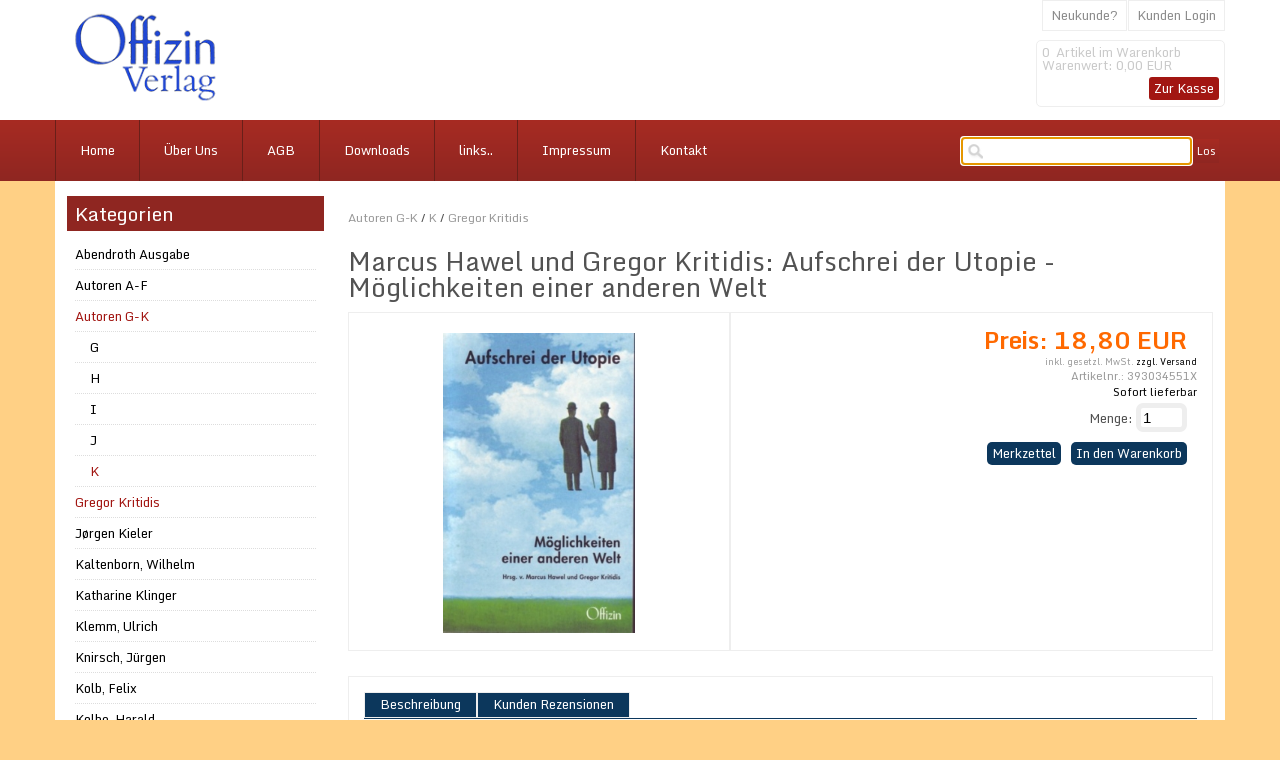

--- FILE ---
content_type: text/html; charset=UTF-8
request_url: https://www.offizin-verlag.de/themes/kategorie/detail.php?artikelid=19
body_size: 13770
content:
<!DOCTYPE html>
<html>

<!-- Copyright // Shopsystem by www.randshop.com / NOT DELETE in free Lizenz -->

<head>
    <meta http-equiv="Content-Type" content="text/html; charset=utf-8" />
    <meta name="viewport" content="width=device-width, initial-scale=1.0"/>
    <link rel="alternate" href="https://www.offizin-verlag.de/Marcus-Hawel-und-Gregor-Kritidis-Aufschrei-der-Utopie---Moeglichkeiten-einer-anderen-Welt?source=2&amp;refertype=7&amp;referid=19" hreflang="de" />
    <title>Marcus Hawel und Gregor Kritidis: Aufschrei der Utopie - Möglichkeiten einer anderen Welt</title>
    <meta name="description" content="Hannover 2006" />
    <meta name="keywords" content="Politik, Politische Bildung, Geschichte, Gesellschaft, Globalisierung, Bücher, Hannover, Wissenschaftler, Kritisch, Abendroth, NS-Vergangenheit,
Geschichte der Bundesrepublik, Korsch, APO, Linke, Sozialistisch, Universität" />
    <meta name="author" content="Offizin Verlag" />
        <link rel="canonical" href="https://www.offizin-verlag.de/Marcus-Hawel-und-Gregor-Kritidis-Aufschrei-der-Utopie---Moeglichkeiten-einer-anderen-Welt" />
        <link rel="stylesheet" href="https://www.offizin-verlag.de/templates/klassisch/design/blau/css/prettyPhoto.css" type="text/css" media="screen" title="prettyPhoto main stylesheet" />
    <link rel="stylesheet" type="text/css" href="https://www.offizin-verlag.de/templates/klassisch/design/blau/css/layout.css" />
    <link rel="stylesheet" type="text/css" href="https://www.offizin-verlag.de/templates/klassisch/design/blau/css/responsive.css" />
    <link rel="stylesheet" type="text/css" href="https://www.offizin-verlag.de/templates/klassisch/design/blau/css/jquery-ui/jquery-ui.min.css" />
    <script type="text/javascript" src="https://www.offizin-verlag.de/js_function/jquery.js"></script>
    <script src="https://www.offizin-verlag.de/js_function/jquery.prettyPhoto.js" type="text/javascript" charset="utf-8"></script>
    <script type="text/javascript" src="https://www.offizin-verlag.de/js_function/jquery-ui.js"></script>
            <script type="text/javascript" src="https://www.offizin-verlag.de/js_function/jquery.ui.datepicker-de.js" type="text/javascript"></script>
        <!-- In Global.js sind integriert: AnchorPosition.js, CalendarPopup.js, dataexchande.js, date.js, json2.js, popupWindow.js, ajax.js und ajaxsearch.js -->
    <script src="https://www.offizin-verlag.de/js_function/php2js.js.php" type="text/javascript"></script>
    <script type="text/javascript" src="https://www.offizin-verlag.de/js_function/global.js"></script>

        <script type="text/javascript">

        var searchSettings = {};

        searchSettings.ArtikelnummerAnzeigen = '';
        searchSettings.ArtikelnameAnzeigen = '1';
        searchSettings.KurzbeschreibungAnzeigen = '1';
        searchSettings.ArtikelbeschreibungAnzeigen = '';
        searchSettings.PreisAnzeigen = '1';
        searchSettings.ArtikelbildAnzeigen = '1';
        searchSettings.MaximaleArtikelbildBreite = '100';
        searchSettings.MaximaleArtikelbildHoehe = '100';
        searchSettings.MaximaleSuchergebnisBreite = '511';
        searchSettings.BegrenzungSuchergebnisHoeheAnArtikelbild = '1';
        searchSettings.BeginnAbZeichen = '3';

    </script>
        
    <script type="text/javascript" charset="utf-8">
        $(document).ready(function(){
            $("a[rel^='prettyPhoto']").prettyPhoto({
                opacity: 0.30 /* Value between 0 and 1 */,
                deeplinking: false,
                social_tools: false
            });
        });
    </script>

    <script type="text/javascript">
        function AddWarenkorb(artikelid, artikelname, refertype, referid, menge, variante1, variante2, variante3, variante4, popupid, eingabeFeldValues) {
            var variantenString = '';
            if(variante1) {
                variantenString = '&variante1=' + variante1 + '&variante2=' + variante2 + '&variante3=' + variante3 + '&variante4=' + variante4;
            }
            $.ajax({
                    url: 'https://www.offizin-verlag.de/themes/warenkorb/ajax_handler.php',
                    type: 'POST',
                    data: {
                        action: 'AddWarenkorb',
                        artikelid: artikelid,
                        refertype: refertype,
                        referid: referid,
                        menge: menge,
                        variante1: variante1,
                        variante2: variante2,
                        variante3: variante3,
                        variante4: variante4,
                        eingabeFeldValues: eingabeFeldValues
                    },
                    success: function(data) {
                        $('#warenkorbAnzahl').text(data.anzahlWarenkorb);
                        $('#warenkorbWarenwert').text(data.warenwert);
                        var flashColor = $('#warenkorbFlashColor').css('background-color');
                        var red, green, blue;
                        if(flashColor.indexOf('#') != -1) {
                            red = parseInt(flashColor.substr(1, 2), 16);
                            green = parseInt(flashColor.substr(3, 2), 16);
                            blue = parseInt(flashColor.substr(5, 2), 16);
                        } else {
                            rgb= flashColor.match(/\d+(\.\d+)?%?/g);
                            for(var i=0;i<3;i++) {
                                if(rgb[i].indexOf('%')!= -1){
                                    rgb[i]= Math.round(parseFloat(rgb[i])*2.55);
                                }
                            }
                            red = rgb[0];
                            green = rgb[1];
                            blue = rgb[2];
                        }

                        var warenkorbBox = $('#warenkorbBox');
                        jQuery({percent: 0}).animate({percent: 100}, {'duration': 1000,
                            step:
                                function(curStep) {
                                    var animKey = (Math.sin(Math.min(Math.PI * 7 * curStep / 100 - Math.PI/2, Math.PI * 6 - Math.PI/2)) + 1) / 2;
                                    var animKeyDelay = (Math.sin(Math.max(-Math.PI/2, Math.PI * 7 * curStep / 100 - 3 * Math.PI/2)) + 1) / 2;
                                    var animKeyButton = curStep / 100;
                                    var shadow = Math.round(animKey * 5);
                                    var shadowDelay = Math.round(animKeyDelay * 5);
                                    if (!Modernizr.testProp('boxShadow')) {
                                        warenkorbBox.css('background-color', '#' + Math.round(0xff - animKey * (0xff - red)).toString(16) + Math.round(0xff - animKey * (0xff - green)).toString(16) + Math.round(0xff - animKey * (0xff - blue)).toString(16));
                                    } else {
                                        warenkorbBox.css('box-shadow', '0px 0px ' + shadowDelay + 'px ' + shadowDelay + 'px ' + flashColor);
                                    }
                                },
                            complete:
                                function() {
                                    if (!Modernizr.testProp('boxShadow')) {
                                        warenkorbBox.css('background-color', 'transparent');
                                    } else {
                                        warenkorbBox.css('box-shadow', '0px 0px 0px 0px ' + flashColor);
                                    }
                                },
                            easing: 'linear'
                        });
                        var menge;
                        if(document.form_artikel) {
                            menge = document.form_artikel.menge.value;
                        } else {
                            menge = '1';
                        }
                        $('#' + popupid).html(menge + ' x ' + artikelname + ' in den Warenkorb gelegt').fadeIn(100).delay(1000).fadeOut(2000);
                    },
                    dataType: 'json'
                }
            );
        }

    </script>

</head>

<body onload="document.getElementById('ajaxsearch_searchstring').focus();">

<header>
    
    <div class="container">
    
        <a href="https://www.offizin-verlag.de/index.php"><img src="https://www.offizin-verlag.de/images/dbimages/shop_logo.gif" alt="Logo" /></a>
        
       <!-- Sprachenauswahl -->
        

        <!-- Warenkorb -->
                <div class="warenkorbBox" id="warenkorbBox">
            <div id="warenkorbFlashColor"></div>
            <div>
                <span><span id="warenkorbAnzahl">0</span> &nbsp;Artikel im Warenkorb
</span>
                <span>Warenwert: <span id="warenkorbWarenwert">0,00 EUR</span></span>                <span><a href="https://www.offizin-verlag.de/themes/warenkorb/index.php">Zur Kasse</a></span>
            </div>
        </div>
        
                <ul class="meinKonto">
            <li><a href="https://www.offizin-verlag.de/themes/user/index.php">Kunden Login</a></li>
            <li><a id='button_neukunde' href="https://www.offizin-verlag.de/themes/user/index.php?action=registrieren&amp;login_source=click">Neukunde?</a></li>
        </ul>
        

        <!-- Suche -->
                <!-- AJAX Suche -->
        <div class="suchBox">
        <div class="ajaxsearch_container">
            <input type="text" name="ajaxsearch_searchstring" id="ajaxsearch_searchstring" class="ajaxsearch_input" /><a class="ajaxsearch_go_button" href="#" onclick="document.location.href = 'https://www.offizin-verlag.de/themes/suche/index.php?suchekategorie=&amp;sucheallgemein=' + document.getElementById('ajaxsearch_searchstring').value;">Los</a>
        </div>
        <div id="ajaxsearchresult_focuscatcher" class="ajaxsearchresult_focuscatcher">
            <input type="text" id="focuscatcher" />
        </div>
        <div id="ajaxsearchresult_container" class="ajaxsearchresult_container">
        <script id="ajaxsearchresult_template" type="x-tmpl-mustache">
        {{#NoResult}}
        <div class="ajaxsearchresult_noresult" id="ajaxsearchresult_noresult">
        Es wurden keine Produkte gefunden.        </div>
        {{/NoResult}}
        {{^NoResult}}
        <div class="ajaxsearchresult_searchheadline" id="ajaxsearchresult_searchheadline">
        <div class="ajaxsearchresult_searchheadline_headline_container">Produktvorschläge:</div>
        <div class="ajaxsearchresult_searchheadline_img_container"><img src="https://www.offizin-verlag.de/templates/klassisch/design/blau/images/searchclose.png" alt="Close" onclick="$('#ajaxsearchresult_container').hide();"/></div>
        </div>
        <div id="ajaxsearchresult_list_container" class="ajaxsearchresult_list_container">
        {{#ArtikelArray}}
        <div id="ajaxsearchresult_productcontainer_{{artikel_id}}" class="ajaxsearchresult_productcontainer">
                    <a href="https://www.offizin-verlag.de/themes/kategorie/detail.php?artikelid={{artikel_id}}&refertype=16">
                        {{#settingsShowImage}}
        <div class="ajaxsearchresult_productimagemaincontainer" style="width: 100; height: 100">
        <div class="ajaxsearchresult_productimagecontainer">
        {{#image}}
        <img id="ajaxsearchresult_productimage_{{artikel_id}}" src="https://www.offizin-verlag.de/images/dbimages/{{image}}" width="{{image_width}}px" height="{{image_height}}px">
                                {{/image}}
        </div>
        <div class="ajaxsearchresult_productimagetranscontainer">
        <img id="ajaxsearchresult_productimage_trans_{{artikel_id}}" src="https://www.offizin-verlag.de/images/alpha50.png" width="100px" height="100px">
                            </div>
                        </div>
                        {{/settingsShowImage}}
        <div class="ajaxsearchresult_productnamecontainer" style="width: 311px">
        {{#artikel_name}}
        <h1>{{{artikel_name}}}</h1>
        {{/artikel_name}}
        {{#kurz_beschreibung}}
        <p>{{{kurz_beschreibung}}}</p>
        {{/kurz_beschreibung}}
        {{#beschreibung}}
        <p>{{{beschreibung}}}</p>
        {{/beschreibung}}
        </div>
        <div class="ajaxsearchresult_productinformationcontainer">
        {{#artikel_nr}}
        <i>{{{artikel_nr}}}</i>
        <br />
        {{/artikel_nr}}
        {{#preis_format}}
        <b>{{{preis_format}}}</b>
        {{/preis_format}}
        </div>
        </a>
        </div>
        {{/ArtikelArray}}
        </div>
        {{/NoResult}}
        {{#ShowMoreResult}}
        <div class="ajaxsearchresult_searchmore" id="ajaxsearchresult_searchmore">
        <a id="ajaxsearchresult_searchmore_link" href="https://www.offizin-verlag.de/themes/suche/index.php?suchekategorie=&sucheallgemein={{SearchString}}">Weitere Suchergebnisse ...</a>
            </div>
            {{/ShowMoreResult}}
        <div class="ajaxsearchresult_searchmore_end" id="ajaxsearchresult_searchmore_end">&nbsp;</div>
        </script>
        </div>
        </div>
        
    </div>

    

</header>

<nav>
    <a class="toggleMenu" href="#">Menu</a>
    <ul class="nav">
                <li class="responsNavDisp"><a href="https://www.offizin-verlag.de/Abendroth-Ausgabe">Abendroth Ausgabe</a>
                    </li>
                <li class="responsNavDisp"><a href="https://www.offizin-verlag.de/Autoren-A-F">Autoren A-F</a>
                        <ul>
                                <li>
                    <a href="https://www.offizin-verlag.de/Autoren-A-F/A">A</a>
                                        <ul class="mainNavTreeULThrdLvl">
                                                <li>
                            <a href="https://www.offizin-verlag.de/Autoren-A-F/A/Ansull-Oskar">Ansull, Oskar</a>
                        </li>
                                                <li>
                            <a href="https://www.offizin-verlag.de/Autoren-A-F/A/Arendt-Hannah">Arendt, Hannah</a>
                        </li>
                                                <li>
                            <a href="https://www.offizin-verlag.de/Autoren-A-F/A/Klaus-Ahlheim">Klaus Ahlheim</a>
                        </li>
                                                <li>
                            <a href="https://www.offizin-verlag.de/Autoren-A-F/A/Neville-Alexander">Neville Alexander</a>
                        </li>
                                                <li>
                            <a href="https://www.offizin-verlag.de/Autoren-A-F/A/Rose-Ahlheim">Rose Ahlheim</a>
                        </li>
                                                <li>
                            <a href="https://www.offizin-verlag.de/Autoren-A-F/A/Ulrich-Albrecht">Ulrich Albrecht</a>
                        </li>
                                                <li>
                            <a href="https://www.offizin-verlag.de/Autoren-A-F/A/Utz-Anhalt">Utz Anhalt</a>
                        </li>
                                                <li>
                            <a href="https://www.offizin-verlag.de/Autoren-A-F/A/Wolfgang-Abendroth">Wolfgang Abendroth</a>
                        </li>
                                            </ul>
                                    </li>
                                <li>
                    <a href="https://www.offizin-verlag.de/Autoren-A-F/B">B</a>
                                        <ul class="mainNavTreeULThrdLvl">
                                                <li>
                            <a href="https://www.offizin-verlag.de/Autoren-A-F/B/Boerner-Bertram"> Börner, Bertram</a>
                        </li>
                                                <li>
                            <a href="https://www.offizin-verlag.de/Autoren-A-F/B/Boertzler-Klaus-Peter"> Börtzler, Klaus-Peter</a>
                        </li>
                                                <li>
                            <a href="https://www.offizin-verlag.de/Autoren-A-F/B/Adelheid-Biesecker">Adelheid Biesecker</a>
                        </li>
                                                <li>
                            <a href="https://www.offizin-verlag.de/Autoren-A-F/B/Armin-Bernhard">Armin Bernhard</a>
                        </li>
                                                <li>
                            <a href="https://www.offizin-verlag.de/Autoren-A-F/B/Beiner-Ronald">Beiner, Ronald</a>
                        </li>
                                                <li>
                            <a href="https://www.offizin-verlag.de/Autoren-A-F/B/Bernstein-Richard-J">Bernstein, Richard J.</a>
                        </li>
                                                <li>
                            <a href="https://www.offizin-verlag.de/Autoren-A-F/B/Bobsin-Rainer">Bobsin, Rainer</a>
                        </li>
                                                <li>
                            <a href="https://www.offizin-verlag.de/Autoren-A-F/B/Braun-Kathrin">Braun, Kathrin</a>
                        </li>
                                                <li>
                            <a href="https://www.offizin-verlag.de/Autoren-A-F/B/Brinkmann-Jan">Brinkmann, Jan </a>
                        </li>
                                                <li>
                            <a href="https://www.offizin-verlag.de/Autoren-A-F/B/Buhran-Al-Ghori-Ahmed">Buhran Al Ghori, Ahmed </a>
                        </li>
                                                <li>
                            <a href="https://www.offizin-verlag.de/Autoren-A-F/B/Buschmann-Walter">Buschmann, Walter</a>
                        </li>
                                                <li>
                            <a href="https://www.offizin-verlag.de/Autoren-A-F/B/Claudia-Burkhardt-Mussmann">Claudia Burkhardt-Mußmann</a>
                        </li>
                                                <li>
                            <a href="https://www.offizin-verlag.de/Autoren-A-F/B/Dagmar-Borchers">Dagmar Borchers</a>
                        </li>
                                                <li>
                            <a href="https://www.offizin-verlag.de/Autoren-A-F/B/Heinz-Brueggemann">Heinz Brüggemann</a>
                        </li>
                                                <li>
                            <a href="https://www.offizin-verlag.de/Autoren-A-F/B/Helmut-Bley">Helmut Bley</a>
                        </li>
                                                <li>
                            <a href="https://www.offizin-verlag.de/Autoren-A-F/B/Joachim-Beerhorst">Joachim Beerhorst</a>
                        </li>
                                                <li>
                            <a href="https://www.offizin-verlag.de/Autoren-A-F/B/Michael-Buckmiller">Michael Buckmiller</a>
                        </li>
                                                <li>
                            <a href="https://www.offizin-verlag.de/Autoren-A-F/B/Peter-Buechner">Peter Büchner</a>
                        </li>
                                                <li>
                            <a href="https://www.offizin-verlag.de/Autoren-A-F/B/Pia-Bowinkelmann">Pia Bowinkelmann</a>
                        </li>
                                                <li>
                            <a href="https://www.offizin-verlag.de/Autoren-A-F/B/Pierre-Bourdieu">Pierre Bourdieu</a>
                        </li>
                                                <li>
                            <a href="https://www.offizin-verlag.de/Autoren-A-F/B/Regina-Becker-Schmidt">Regina Becker-Schmidt</a>
                        </li>
                                                <li>
                            <a href="https://www.offizin-verlag.de/Autoren-A-F/B/Santos-Boaventura-de-Sousa">Santos Boaventura de Sousa</a>
                        </li>
                                                <li>
                            <a href="https://www.offizin-verlag.de/Autoren-A-F/B/Susanne-Benzler">Susanne Benzler</a>
                        </li>
                                                <li>
                            <a href="https://www.offizin-verlag.de/Autoren-A-F/B/Thomas-Blanke">Thomas Blanke</a>
                        </li>
                                            </ul>
                                    </li>
                                <li>
                    <a href="https://www.offizin-verlag.de/Autoren-A-F/C">C</a>
                                        <ul class="mainNavTreeULThrdLvl">
                                                <li>
                            <a href="https://www.offizin-verlag.de/Autoren-A-F/C/Calliess-Joerg">Calließ, Jörg</a>
                        </li>
                                                <li>
                            <a href="https://www.offizin-verlag.de/Autoren-A-F/C/Canovan-Margaret">Canovan, Margaret</a>
                        </li>
                                                <li>
                            <a href="https://www.offizin-verlag.de/Autoren-A-F/C/Christoph-Klaus">Christoph, Klaus</a>
                        </li>
                                                <li>
                            <a href="https://www.offizin-verlag.de/Autoren-A-F/C/Ciupke-Paul">Ciupke, Paul</a>
                        </li>
                                                <li>
                            <a href="https://www.offizin-verlag.de/Autoren-A-F/C/Claussen-Detlev">Claussen, Detlev </a>
                        </li>
                                                <li>
                            <a href="https://www.offizin-verlag.de/Autoren-A-F/C/Cramer-John">Cramer, John</a>
                        </li>
                                            </ul>
                                    </li>
                                <li>
                    <a href="https://www.offizin-verlag.de/Autoren-A-F/D">D</a>
                                        <ul class="mainNavTreeULThrdLvl">
                                                <li>
                            <a href="https://www.offizin-verlag.de/Autoren-A-F/D/Dzielak-Willi"> Dzielak, Willi</a>
                        </li>
                                                <li>
                            <a href="https://www.offizin-verlag.de/Autoren-A-F/D/Barbara-Duden">Barbara Duden</a>
                        </li>
                                                <li>
                            <a href="https://www.offizin-verlag.de/Autoren-A-F/D/Dera-Klaus">Dera, Klaus</a>
                        </li>
                                                <li>
                            <a href="https://www.offizin-verlag.de/Autoren-A-F/D/Diettrich-Ben">Diettrich, Ben</a>
                        </li>
                                            </ul>
                                    </li>
                                <li>
                    <a href="https://www.offizin-verlag.de/Autoren-A-F/E">E</a>
                                        <ul class="mainNavTreeULThrdLvl">
                                                <li>
                            <a href="https://www.offizin-verlag.de/Autoren-A-F/E/Eierdanz-Juergen">Eierdanz, Jürgen</a>
                        </li>
                                            </ul>
                                    </li>
                                <li>
                    <a href="https://www.offizin-verlag.de/Autoren-A-F/F">F</a>
                                        <ul class="mainNavTreeULThrdLvl">
                                                <li>
                            <a href="https://www.offizin-verlag.de/Autoren-A-F/F/Flassbeck-Heiner">Flassbeck, Heiner</a>
                        </li>
                                                <li>
                            <a href="https://www.offizin-verlag.de/Autoren-A-F/F/Fleiter-Ruediger">Fleiter, Rüdiger</a>
                        </li>
                                                <li>
                            <a href="https://www.offizin-verlag.de/Autoren-A-F/F/Fraser-Nancy">Fraser, Nancy</a>
                        </li>
                                                <li>
                            <a href="https://www.offizin-verlag.de/Autoren-A-F/F/Freudiger-Kerstin">Freudiger. Kerstin</a>
                        </li>
                                                <li>
                            <a href="https://www.offizin-verlag.de/Autoren-A-F/F/Freyberger-Harald">Freyberger, Harald</a>
                        </li>
                                                <li>
                            <a href="https://www.offizin-verlag.de/Autoren-A-F/F/Freyberger-Hellmuth">Freyberger, Hellmuth</a>
                        </li>
                                                <li>
                            <a href="https://www.offizin-verlag.de/Autoren-A-F/F/Friedlander-Albert-H">Friedlander, Albert H.</a>
                        </li>
                                                <li>
                            <a href="https://www.offizin-verlag.de/Autoren-A-F/F/Fuellberg-Stollberg-Claus">Füllberg-Stollberg, Claus</a>
                        </li>
                                                <li>
                            <a href="https://www.offizin-verlag.de/Autoren-A-F/F/Josef-Fenzl">Josef Fenzl</a>
                        </li>
                                                <li>
                            <a href="https://www.offizin-verlag.de/Autoren-A-F/F/Kerstin-Freudiger">Kerstin Freudiger</a>
                        </li>
                                                <li>
                            <a href="https://www.offizin-verlag.de/Autoren-A-F/F/Wilhelm-Filla">Wilhelm Filla</a>
                        </li>
                                            </ul>
                                    </li>
                            </ul>
                    </li>
                <li class="responsNavDisp"><a href="https://www.offizin-verlag.de/Autoren-G-K">Autoren G-K</a>
                        <ul>
                                <li>
                    <a href="https://www.offizin-verlag.de/Autoren-G-K/G">G</a>
                                        <ul class="mainNavTreeULThrdLvl">
                                                <li>
                            <a href="https://www.offizin-verlag.de/Autoren-G-K/G/Andrea-Gabler">Andrea Gabler</a>
                        </li>
                                                <li>
                            <a href="https://www.offizin-verlag.de/Autoren-G-K/G/Geiling-Heiko">Geiling, Heiko</a>
                        </li>
                                                <li>
                            <a href="https://www.offizin-verlag.de/Autoren-G-K/G/Geis-Jael">Geis, Jael</a>
                        </li>
                                                <li>
                            <a href="https://www.offizin-verlag.de/Autoren-G-K/G/Geissler-Jeannine">Geißler, Jeannine</a>
                        </li>
                                                <li>
                            <a href="https://www.offizin-verlag.de/Autoren-G-K/G/Gross-Eva">Groß, Eva</a>
                        </li>
                                                <li>
                            <a href="https://www.offizin-verlag.de/Autoren-G-K/G/Hartmut-Gieselmann">Hartmut Gieselmann</a>
                        </li>
                                                <li>
                            <a href="https://www.offizin-verlag.de/Autoren-G-K/G/Heiko-Geiling">Heiko Geiling</a>
                        </li>
                                                <li>
                            <a href="https://www.offizin-verlag.de/Autoren-G-K/G/Joachim-Gauck">Joachim Gauck</a>
                        </li>
                                            </ul>
                                    </li>
                                <li>
                    <a href="https://www.offizin-verlag.de/Autoren-G-K/H">H</a>
                                        <ul class="mainNavTreeULThrdLvl">
                                                <li>
                            <a href="https://www.offizin-verlag.de/Autoren-G-K/H/Gertrud-Haarer">Gertrud Haarer</a>
                        </li>
                                                <li>
                            <a href="https://www.offizin-verlag.de/Autoren-G-K/H/Hafeneger-Benno">Hafeneger, Benno</a>
                        </li>
                                                <li>
                            <a href="https://www.offizin-verlag.de/Autoren-G-K/H/Hector-Franz">Hector, Franz</a>
                        </li>
                                                <li>
                            <a href="https://www.offizin-verlag.de/Autoren-G-K/H/Heinemann-Maik">Heinemann, Maik</a>
                        </li>
                                                <li>
                            <a href="https://www.offizin-verlag.de/Autoren-G-K/H/Helmut-Heit">Helmut Heit</a>
                        </li>
                                                <li>
                            <a href="https://www.offizin-verlag.de/Autoren-G-K/H/Hilger-Peter">Hilger, Peter</a>
                        </li>
                                                <li>
                            <a href="https://www.offizin-verlag.de/Autoren-G-K/H/Johanna-Haarer">Johanna Haarer</a>
                        </li>
                                                <li>
                            <a href="https://www.offizin-verlag.de/Autoren-G-K/H/Marcus-Hawel">Marcus Hawel</a>
                        </li>
                                                <li>
                            <a href="https://www.offizin-verlag.de/Autoren-G-K/H/Matthias-Heyl">Matthias Heyl</a>
                        </li>
                                                <li>
                            <a href="https://www.offizin-verlag.de/Autoren-G-K/H/Steffen-Holz">Steffen Holz</a>
                        </li>
                                                <li>
                            <a href="https://www.offizin-verlag.de/Autoren-G-K/H/Wladislaw-Hedeler">Wladislaw Hedeler</a>
                        </li>
                                            </ul>
                                    </li>
                                <li>
                    <a href="https://www.offizin-verlag.de/Autoren-G-K/I">I</a>
                                        <ul class="mainNavTreeULThrdLvl">
                                                <li>
                            <a href="https://www.offizin-verlag.de/Autoren-G-K/I/Israel-Agathe">Israel, Agathe</a>
                        </li>
                                            </ul>
                                    </li>
                                <li>
                    <a href="https://www.offizin-verlag.de/Autoren-G-K/J">J</a>
                                        <ul class="mainNavTreeULThrdLvl">
                                                <li>
                            <a href="https://www.offizin-verlag.de/Autoren-G-K/J/Jansen-Peter-Erwin">Jansen, Peter Erwin</a>
                        </li>
                                                <li>
                            <a href="https://www.offizin-verlag.de/Autoren-G-K/J/Juergen-Kerstin">Jürgen, Kerstin</a>
                        </li>
                                                <li>
                            <a href="https://www.offizin-verlag.de/Autoren-G-K/J/Juettner-Wolfgang">Jüttner, Wolfgang</a>
                        </li>
                                                <li>
                            <a href="https://www.offizin-verlag.de/Autoren-G-K/J/Reinhard-Jacobs">Reinhard Jacobs</a>
                        </li>
                                                <li>
                            <a href="https://www.offizin-verlag.de/Autoren-G-K/J/Wolfgang-Juettner">Wolfgang Jüttner</a>
                        </li>
                                            </ul>
                                    </li>
                                <li>
                    <a href="https://www.offizin-verlag.de/Autoren-G-K/K">K</a>
                                        <ul class="mainNavTreeULThrdLvl">
                                                <li>
                            <a href="https://www.offizin-verlag.de/Autoren-G-K/K/Gregor-Kritidis">Gregor Kritidis</a>
                        </li>
                                                <li>
                            <a href="https://www.offizin-verlag.de/Autoren-G-K/K/J%C3%B8rgen-Kieler">Jørgen Kieler</a>
                        </li>
                                                <li>
                            <a href="https://www.offizin-verlag.de/Autoren-G-K/K/Kaltenborn-Wilhelm">Kaltenborn, Wilhelm</a>
                        </li>
                                                <li>
                            <a href="https://www.offizin-verlag.de/Autoren-G-K/K/Katharine-Klinger">Katharine Klinger</a>
                        </li>
                                                <li>
                            <a href="https://www.offizin-verlag.de/Autoren-G-K/K/Klemm-Ulrich">Klemm, Ulrich</a>
                        </li>
                                                <li>
                            <a href="https://www.offizin-verlag.de/Autoren-G-K/K/Knirsch-Juergen">Knirsch, Jürgen</a>
                        </li>
                                                <li>
                            <a href="https://www.offizin-verlag.de/Autoren-G-K/K/Kolb-Felix">Kolb, Felix</a>
                        </li>
                                                <li>
                            <a href="https://www.offizin-verlag.de/Autoren-G-K/K/Kolbe-Harald">Kolbe, Harald</a>
                        </li>
                                                <li>
                            <a href="https://www.offizin-verlag.de/Autoren-G-K/K/Konicz-Tomasz">Konicz, Tomasz</a>
                        </li>
                                                <li>
                            <a href="https://www.offizin-verlag.de/Autoren-G-K/K/Kramer-Helmut">Kramer, Helmut</a>
                        </li>
                                                <li>
                            <a href="https://www.offizin-verlag.de/Autoren-G-K/K/Kraetke-Michael">Krätke, Michael</a>
                        </li>
                                                <li>
                            <a href="https://www.offizin-verlag.de/Autoren-G-K/K/Kraus-Werner">Kraus, Werner</a>
                        </li>
                                                <li>
                            <a href="https://www.offizin-verlag.de/Autoren-G-K/K/Krause-Daniela">Krause, Daniela</a>
                        </li>
                                                <li>
                            <a href="https://www.offizin-verlag.de/Autoren-G-K/K/Kraushaar-Wolfgang">Kraushaar, Wolfgang</a>
                        </li>
                                                <li>
                            <a href="https://www.offizin-verlag.de/Autoren-G-K/K/Kreutzberger-Wolfgang">Kreutzberger, Wolfgang</a>
                        </li>
                                                <li>
                            <a href="https://www.offizin-verlag.de/Autoren-G-K/K/Kristeva-Julia">Kristeva, Julia</a>
                        </li>
                                                <li>
                            <a href="https://www.offizin-verlag.de/Autoren-G-K/K/Krovoza-Alfred">Krovoza, Alfred</a>
                        </li>
                                                <li>
                            <a href="https://www.offizin-verlag.de/Autoren-G-K/K/Krovoza-Alfred-10">Krovoza, Alfred  </a>
                        </li>
                                                <li>
                            <a href="https://www.offizin-verlag.de/Autoren-G-K/K/Krull-Stephan">Krull, Stephan </a>
                        </li>
                                                <li>
                            <a href="https://www.offizin-verlag.de/Autoren-G-K/K/Kruse-Wilfried">Kruse, Wilfried </a>
                        </li>
                                                <li>
                            <a href="https://www.offizin-verlag.de/Autoren-G-K/K/Kuchinke-Thomas">Kuchinke, Thomas</a>
                        </li>
                                                <li>
                            <a href="https://www.offizin-verlag.de/Autoren-G-K/K/Ralf-Kulla">Ralf Kulla</a>
                        </li>
                                            </ul>
                                    </li>
                            </ul>
                    </li>
                <li class="responsNavDisp"><a href="https://www.offizin-verlag.de/Autoren-L-P">Autoren L-P</a>
                        <ul>
                                <li>
                    <a href="https://www.offizin-verlag.de/Autoren-L-P/L">L</a>
                                        <ul class="mainNavTreeULThrdLvl">
                                                <li>
                            <a href="https://www.offizin-verlag.de/Autoren-L-P/L/Jutta-Limbach">Jutta Limbach</a>
                        </li>
                                                <li>
                            <a href="https://www.offizin-verlag.de/Autoren-L-P/L/Lahner-Alexander">Lahner, Alexander</a>
                        </li>
                                                <li>
                            <a href="https://www.offizin-verlag.de/Autoren-L-P/L/Lange-Dirk">Lange, Dirk</a>
                        </li>
                                                <li>
                            <a href="https://www.offizin-verlag.de/Autoren-L-P/L/Langkau-Goetz">Langkau, Götz</a>
                        </li>
                                                <li>
                            <a href="https://www.offizin-verlag.de/Autoren-L-P/L/Lauermann-Manfred">Lauermann, Manfred </a>
                        </li>
                                                <li>
                            <a href="https://www.offizin-verlag.de/Autoren-L-P/L/Lehmensiek-Uwe">Lehmensiek, Uwe</a>
                        </li>
                                                <li>
                            <a href="https://www.offizin-verlag.de/Autoren-L-P/L/Leineweber-Bernd">Leineweber, Bernd </a>
                        </li>
                                                <li>
                            <a href="https://www.offizin-verlag.de/Autoren-L-P/L/Lemke-Christiane">Lemke, Christiane</a>
                        </li>
                                                <li>
                            <a href="https://www.offizin-verlag.de/Autoren-L-P/L/Lenk-Wolfgang">Lenk, Wolfgang</a>
                        </li>
                                                <li>
                            <a href="https://www.offizin-verlag.de/Autoren-L-P/L/Leuzinger-Bohleber-Marianne">Leuzinger-Bohleber, Marianne</a>
                        </li>
                                                <li>
                            <a href="https://www.offizin-verlag.de/Autoren-L-P/L/Lichte-Rainer">Lichte, Rainer </a>
                        </li>
                                                <li>
                            <a href="https://www.offizin-verlag.de/Autoren-L-P/L/Lindemann-Gerhard">Lindemann, Gerhard</a>
                        </li>
                                                <li>
                            <a href="https://www.offizin-verlag.de/Autoren-L-P/L/Lohl-Jan">Lohl, Jan</a>
                        </li>
                                                <li>
                            <a href="https://www.offizin-verlag.de/Autoren-L-P/L/Uta-Loeber-Pautsch">Uta Loeber-Pautsch</a>
                        </li>
                                            </ul>
                                    </li>
                                <li>
                    <a href="https://www.offizin-verlag.de/Autoren-L-P/M">M</a>
                                        <ul class="mainNavTreeULThrdLvl">
                                                <li>
                            <a href="https://www.offizin-verlag.de/Autoren-L-P/M/Horst-Mathes">Horst Mathes</a>
                        </li>
                                                <li>
                            <a href="https://www.offizin-verlag.de/Autoren-L-P/M/Klaus-Mertsching">Klaus Mertsching</a>
                        </li>
                                                <li>
                            <a href="https://www.offizin-verlag.de/Autoren-L-P/M/Klaus-Meschkat">Klaus Meschkat</a>
                        </li>
                                                <li>
                            <a href="https://www.offizin-verlag.de/Autoren-L-P/M/Meador-Margarete">Meador, Margarete</a>
                        </li>
                                                <li>
                            <a href="https://www.offizin-verlag.de/Autoren-L-P/M/Mechler-Wolf-Dieter">Mechler, Wolf-Dieter</a>
                        </li>
                                                <li>
                            <a href="https://www.offizin-verlag.de/Autoren-L-P/M/Meine-Hartmut">Meine, Hartmut</a>
                        </li>
                                                <li>
                            <a href="https://www.offizin-verlag.de/Autoren-L-P/M/Meine-Sabine">Meine, Sabine</a>
                        </li>
                                                <li>
                            <a href="https://www.offizin-verlag.de/Autoren-L-P/M/Messerschmidt-Astrid">Messerschmidt, Astrid</a>
                        </li>
                                                <li>
                            <a href="https://www.offizin-verlag.de/Autoren-L-P/M/Mor%C3%A9-Angela">Moré, Angela</a>
                        </li>
                                                <li>
                            <a href="https://www.offizin-verlag.de/Autoren-L-P/M/Mueller-Ingo">Müller, Ingo</a>
                        </li>
                                                <li>
                            <a href="https://www.offizin-verlag.de/Autoren-L-P/M/Mueller-Plantenberg-Clarita">Müller-Plantenberg, Clarita</a>
                        </li>
                                                <li>
                            <a href="https://www.offizin-verlag.de/Autoren-L-P/M/Mueller-Plantenberg-Urs">Müller-Plantenberg, Urs</a>
                        </li>
                                                <li>
                            <a href="https://www.offizin-verlag.de/Autoren-L-P/M/Muerkens-Hans">Mürkens, Hans </a>
                        </li>
                                                <li>
                            <a href="https://www.offizin-verlag.de/Autoren-L-P/M/Sylvia-Milsch">Sylvia Milsch</a>
                        </li>
                                                <li>
                            <a href="https://www.offizin-verlag.de/Autoren-L-P/M/Waltraud-Meints">Waltraud Meints</a>
                        </li>
                                            </ul>
                                    </li>
                                <li>
                    <a href="https://www.offizin-verlag.de/Autoren-L-P/N">N</a>
                                        <ul class="mainNavTreeULThrdLvl">
                                                <li>
                            <a href="https://www.offizin-verlag.de/Autoren-L-P/N/Nelki-Julia">Nelki, Julia</a>
                        </li>
                                                <li>
                            <a href="https://www.offizin-verlag.de/Autoren-L-P/N/Newman-Jeffrey">Newman, Jeffrey</a>
                        </li>
                                                <li>
                            <a href="https://www.offizin-verlag.de/Autoren-L-P/N/Noeske-Nina">Noeske, Nina</a>
                        </li>
                                                <li>
                            <a href="https://www.offizin-verlag.de/Autoren-L-P/N/Nolte-Hans-Heinrich">Nolte, Hans-Heinrich</a>
                        </li>
                                                <li>
                            <a href="https://www.offizin-verlag.de/Autoren-L-P/N/Notz-Gisela">Notz, Gisela</a>
                        </li>
                                                <li>
                            <a href="https://www.offizin-verlag.de/Autoren-L-P/N/Oskar-Negt">Oskar Negt</a>
                        </li>
                                                <li>
                            <a href="https://www.offizin-verlag.de/Autoren-L-P/N/Wolfgang-Nitsch">Wolfgang Nitsch</a>
                        </li>
                                            </ul>
                                    </li>
                                <li>
                    <a href="https://www.offizin-verlag.de/Autoren-L-P/O">O</a>
                                        <ul class="mainNavTreeULThrdLvl">
                                                <li>
                            <a href="https://www.offizin-verlag.de/Autoren-L-P/O/Obenaus-Herbert">Obenaus, Herbert</a>
                        </li>
                                                <li>
                            <a href="https://www.offizin-verlag.de/Autoren-L-P/O/Obermayr-Ulrike">Obermayr, Ulrike</a>
                        </li>
                                                <li>
                            <a href="https://www.offizin-verlag.de/Autoren-L-P/O/Oestmann-Axel-R">Oestmann, Axel-R. </a>
                        </li>
                                                <li>
                            <a href="https://www.offizin-verlag.de/Autoren-L-P/O/Oetjen-Hinrich">Oetjen, Hinrich</a>
                        </li>
                                                <li>
                            <a href="https://www.offizin-verlag.de/Autoren-L-P/O/Ohe-Axel-von">Ohe, Axel von</a>
                        </li>
                                                <li>
                            <a href="https://www.offizin-verlag.de/Autoren-L-P/O/Ohnesorg-Peter">Ohnesorg, Peter </a>
                        </li>
                                                <li>
                            <a href="https://www.offizin-verlag.de/Autoren-L-P/O/Peter-von-Oertzen">Peter von Oertzen</a>
                        </li>
                                            </ul>
                                    </li>
                                <li>
                    <a href="https://www.offizin-verlag.de/Autoren-L-P/P">P</a>
                                        <ul class="mainNavTreeULThrdLvl">
                                                <li>
                            <a href="https://www.offizin-verlag.de/Autoren-L-P/P/Porath-Ilke"> Porath, Ilke</a>
                        </li>
                                                <li>
                            <a href="https://www.offizin-verlag.de/Autoren-L-P/P/Joachim-Perels">Joachim Perels</a>
                        </li>
                                                <li>
                            <a href="https://www.offizin-verlag.de/Autoren-L-P/P/Klaus-Pape">Klaus Pape</a>
                        </li>
                                                <li>
                            <a href="https://www.offizin-verlag.de/Autoren-L-P/P/Pappenberger-Manfred">Pappenberger, Manfred</a>
                        </li>
                                                <li>
                            <a href="https://www.offizin-verlag.de/Autoren-L-P/P/Perels-Christoph">Perels, Christoph</a>
                        </li>
                                                <li>
                            <a href="https://www.offizin-verlag.de/Autoren-L-P/P/Platzer-Hans-Wolfgang">Platzer, Hans Wolfgang</a>
                        </li>
                                                <li>
                            <a href="https://www.offizin-verlag.de/Autoren-L-P/P/Prat-Michel">Prat, Michel</a>
                        </li>
                                                <li>
                            <a href="https://www.offizin-verlag.de/Autoren-L-P/P/Rolf-Pohl">Rolf Pohl</a>
                        </li>
                                            </ul>
                                    </li>
                            </ul>
                    </li>
                <li class="responsNavDisp"><a href="https://www.offizin-verlag.de/Autoren-Q-U">Autoren Q-U</a>
                        <ul>
                                <li>
                    <a href="https://www.offizin-verlag.de/Autoren-Q-U/Q">Q</a>
                                    </li>
                                <li>
                    <a href="https://www.offizin-verlag.de/Autoren-Q-U/R">R</a>
                                        <ul class="mainNavTreeULThrdLvl">
                                                <li>
                            <a href="https://www.offizin-verlag.de/Autoren-Q-U/R/Falk-Riess">Falk Rieß</a>
                        </li>
                                                <li>
                            <a href="https://www.offizin-verlag.de/Autoren-Q-U/R/Hannelore-Renners">Hannelore Renners</a>
                        </li>
                                                <li>
                            <a href="https://www.offizin-verlag.de/Autoren-Q-U/R/Reuleaux-Nele">Reuleaux, Nele</a>
                        </li>
                                                <li>
                            <a href="https://www.offizin-verlag.de/Autoren-Q-U/R/Rossmann-Detlef">Roßmann, Detlef </a>
                        </li>
                                                <li>
                            <a href="https://www.offizin-verlag.de/Autoren-Q-U/R/Roettger-Bernd">Röttger, Bernd</a>
                        </li>
                                                <li>
                            <a href="https://www.offizin-verlag.de/Autoren-Q-U/R/Rrecaj-Ferdije">Rrecaj, Ferdije</a>
                        </li>
                                                <li>
                            <a href="https://www.offizin-verlag.de/Autoren-Q-U/R/Rumpf-Mechthild">Rumpf, Mechthild</a>
                        </li>
                                            </ul>
                                    </li>
                                <li>
                    <a href="https://www.offizin-verlag.de/Autoren-Q-U/S">S</a>
                                        <ul class="mainNavTreeULThrdLvl">
                                                <li>
                            <a href="https://www.offizin-verlag.de/Autoren-Q-U/S/Andreas-Sudmann">Andreas Sudmann</a>
                        </li>
                                                <li>
                            <a href="https://www.offizin-verlag.de/Autoren-Q-U/S/Brigitte-Schulte-Fortkamp">Brigitte Schulte-Fortkamp</a>
                        </li>
                                                <li>
                            <a href="https://www.offizin-verlag.de/Autoren-Q-U/S/Chrstoph-Spehr">Chrstoph Spehr</a>
                        </li>
                                                <li>
                            <a href="https://www.offizin-verlag.de/Autoren-Q-U/S/Dieter-Sterzel">Dieter Sterzel</a>
                        </li>
                                                <li>
                            <a href="https://www.offizin-verlag.de/Autoren-Q-U/S/Johannes-Schillo">Johannes Schillo</a>
                        </li>
                                                <li>
                            <a href="https://www.offizin-verlag.de/Autoren-Q-U/S/Juergen-Seifert">Jürgen Seifert</a>
                        </li>
                                                <li>
                            <a href="https://www.offizin-verlag.de/Autoren-Q-U/S/Samuel-Salzborn">Samuel Salzborn</a>
                        </li>
                                                <li>
                            <a href="https://www.offizin-verlag.de/Autoren-Q-U/S/Schauer-Helmut">Schauer, Helmut</a>
                        </li>
                                                <li>
                            <a href="https://www.offizin-verlag.de/Autoren-Q-U/S/Schlosser-Irmtraud">Schlosser, Irmtraud</a>
                        </li>
                                                <li>
                            <a href="https://www.offizin-verlag.de/Autoren-Q-U/S/Schmalstieg-Herbert">Schmalstieg, Herbert</a>
                        </li>
                                                <li>
                            <a href="https://www.offizin-verlag.de/Autoren-Q-U/S/Schmidt-Beate">Schmidt, Beate </a>
                        </li>
                                                <li>
                            <a href="https://www.offizin-verlag.de/Autoren-Q-U/S/Schmidt-Susanne">Schmidt, Susanne</a>
                        </li>
                                                <li>
                            <a href="https://www.offizin-verlag.de/Autoren-Q-U/S/Schmitthenner-Horst">Schmitthenner, Horst</a>
                        </li>
                                                <li>
                            <a href="https://www.offizin-verlag.de/Autoren-Q-U/S/Schwendter-Rolf">Schwendter, Rolf</a>
                        </li>
                                                <li>
                            <a href="https://www.offizin-verlag.de/Autoren-Q-U/S/Schwitzer-Helga">Schwitzer, Helga</a>
                        </li>
                                                <li>
                            <a href="https://www.offizin-verlag.de/Autoren-Q-U/S/Schyga-Peter">Schyga, Peter</a>
                        </li>
                                                <li>
                            <a href="https://www.offizin-verlag.de/Autoren-Q-U/S/Senz-Anja-D">Senz, Anja D.</a>
                        </li>
                                                <li>
                            <a href="https://www.offizin-verlag.de/Autoren-Q-U/S/Soukup-Uwe">Soukup, Uwe </a>
                        </li>
                                                <li>
                            <a href="https://www.offizin-verlag.de/Autoren-Q-U/S/Spitzley-Helmut">Spitzley, Helmut</a>
                        </li>
                                                <li>
                            <a href="https://www.offizin-verlag.de/Autoren-Q-U/S/Steinruecke-Margarete">Steinrücke, Margarete</a>
                        </li>
                                                <li>
                            <a href="https://www.offizin-verlag.de/Autoren-Q-U/S/Stockmann-Rita">Stockmann, Rita</a>
                        </li>
                                                <li>
                            <a href="https://www.offizin-verlag.de/Autoren-Q-U/S/Straede-Therkel">Straede, Therkel</a>
                        </li>
                                                <li>
                            <a href="https://www.offizin-verlag.de/Autoren-Q-U/S/Susanne-Schmidt">Susanne Schmidt</a>
                        </li>
                                                <li>
                            <a href="https://www.offizin-verlag.de/Autoren-Q-U/S/Uli-Schoeler">Uli Schöler</a>
                        </li>
                                            </ul>
                                    </li>
                                <li>
                    <a href="https://www.offizin-verlag.de/Autoren-Q-U/T">T</a>
                                        <ul class="mainNavTreeULThrdLvl">
                                                <li>
                            <a href="https://www.offizin-verlag.de/Autoren-Q-U/T/Heinz-Thoermer">Heinz Thörmer</a>
                        </li>
                                                <li>
                            <a href="https://www.offizin-verlag.de/Autoren-Q-U/T/Tegtmeier-Blanck-Reinhard">Tegtmeier-Blanck, Reinhard </a>
                        </li>
                                                <li>
                            <a href="https://www.offizin-verlag.de/Autoren-Q-U/T/Treusch-Hermann">Treusch, Hermann </a>
                        </li>
                                            </ul>
                                    </li>
                                <li>
                    <a href="https://www.offizin-verlag.de/Autoren-Q-U/U">U</a>
                                    </li>
                            </ul>
                    </li>
                <li class="responsNavDisp"><a href="https://www.offizin-verlag.de/Autoren-V-Z">Autoren V-Z</a>
                        <ul>
                                <li>
                    <a href="https://www.offizin-verlag.de/Autoren-V-Z/V">V</a>
                                        <ul class="mainNavTreeULThrdLvl">
                                                <li>
                            <a href="https://www.offizin-verlag.de/Autoren-V-Z/V/Michael-Vester">Michael Vester</a>
                        </li>
                                                <li>
                            <a href="https://www.offizin-verlag.de/Autoren-V-Z/V/Veil-Mechthild">Veil, Mechthild</a>
                        </li>
                                                <li>
                            <a href="https://www.offizin-verlag.de/Autoren-V-Z/V/Verhagen-Nico">Verhagen, Nico</a>
                        </li>
                                                <li>
                            <a href="https://www.offizin-verlag.de/Autoren-V-Z/V/Voss-Elisabeth">Voß, Elisabeth</a>
                        </li>
                                                <li>
                            <a href="https://www.offizin-verlag.de/Autoren-V-Z/V/Vring-Erika-von-der">Vring, Erika von der</a>
                        </li>
                                                <li>
                            <a href="https://www.offizin-verlag.de/Autoren-V-Z/V/Vring-Thomas-von-der">Vring, Thomas von der</a>
                        </li>
                                            </ul>
                                    </li>
                                <li>
                    <a href="https://www.offizin-verlag.de/Autoren-V-Z/W">W</a>
                                        <ul class="mainNavTreeULThrdLvl">
                                                <li>
                            <a href="https://www.offizin-verlag.de/Autoren-V-Z/W/Gerd-Weiberg">Gerd Weiberg</a>
                        </li>
                                                <li>
                            <a href="https://www.offizin-verlag.de/Autoren-V-Z/W/Rolf-Wernstedt">Rolf Wernstedt</a>
                        </li>
                                                <li>
                            <a href="https://www.offizin-verlag.de/Autoren-V-Z/W/Weber-Jason">Weber, Jason</a>
                        </li>
                                                <li>
                            <a href="https://www.offizin-verlag.de/Autoren-V-Z/W/Weiss-Stefan">Weiss, Stefan</a>
                        </li>
                                                <li>
                            <a href="https://www.offizin-verlag.de/Autoren-V-Z/W/Werner-Meike">Werner, Meike</a>
                        </li>
                                                <li>
                            <a href="https://www.offizin-verlag.de/Autoren-V-Z/W/Wertmueller-SEbastian">Wertmüller, SEbastian</a>
                        </li>
                                                <li>
                            <a href="https://www.offizin-verlag.de/Autoren-V-Z/W/Wiedemann-Wilfried">Wiedemann, Wilfried</a>
                        </li>
                                                <li>
                            <a href="https://www.offizin-verlag.de/Autoren-V-Z/W/Wiegang-Gisela">Wiegang, Gisela</a>
                        </li>
                                                <li>
                            <a href="https://www.offizin-verlag.de/Autoren-V-Z/W/Wojak-Irmtrud">Wojak, Irmtrud</a>
                        </li>
                                                <li>
                            <a href="https://www.offizin-verlag.de/Autoren-V-Z/W/Wolff-KD">Wolff, KD</a>
                        </li>
                                                <li>
                            <a href="https://www.offizin-verlag.de/Autoren-V-Z/W/Wuenderich-Volker">Wünderich, Volker</a>
                        </li>
                                            </ul>
                                    </li>
                                <li>
                    <a href="https://www.offizin-verlag.de/Autoren-V-Z/X">X</a>
                                    </li>
                                <li>
                    <a href="https://www.offizin-verlag.de/Autoren-V-Z/Y">Y</a>
                                    </li>
                                <li>
                    <a href="https://www.offizin-verlag.de/Autoren-V-Z/Z">Z</a>
                                        <ul class="mainNavTreeULThrdLvl">
                                                <li>
                            <a href="https://www.offizin-verlag.de/Autoren-V-Z/Z/Zeuner-Bodo">Zeuner, Bodo</a>
                        </li>
                                                <li>
                            <a href="https://www.offizin-verlag.de/Autoren-V-Z/Z/Ziomek-Karl-Heinz">Ziomek, Karl-Heinz</a>
                        </li>
                                            </ul>
                                    </li>
                            </ul>
                    </li>
                <li class="responsNavDisp"><a href="https://www.offizin-verlag.de/Karl-Korsch">Karl Korsch </a>
                    </li>
                <li class="responsNavDisp"><a href="https://www.offizin-verlag.de/Kritische-Beitraege-zur-Bildungswissenschaft">Kritische Beiträge zur Bildungswissenschaft</a>
                    </li>
                <li class="responsNavDisp"><a href="https://www.offizin-verlag.de/Loccumer-Initiative">Loccumer Initiative</a>
                    </li>
        
        <li><a href="https://www.offizin-verlag.de/">Home</a></li>

                            <li><a href="https://www.offizin-verlag.de/Ueber-Uns">Über Uns</a></li>
                    <li><a href="https://www.offizin-verlag.de/AGB">AGB</a></li>
                    <li><a href="https://www.offizin-verlag.de/Downloads">Downloads</a></li>
                    <li><a href="https://www.offizin-verlag.de/links">links..</a></li>
                    <li><a href="https://www.offizin-verlag.de/Impressum">Impressum</a></li>
                    <li><a href="https://www.offizin-verlag.de/themes/kontakt/index.php?menueId=3">Kontakt</a></li>
                
    </ul>

    <!-- Sprachenauswahl -->
        
</nav>









<article>
    
    <div class="mainContent">
        <script type="text/javascript">
    function fetchTabContent(request_url) {
        $.ajax({
            url: request_url,
            success: function(data) {
                $('#tabContent').html(data);
            }
        });
    }

        
    function MerkmalKombiSelectChange(variante) {
        var aktiveMerkmale = [];
        for(var i=0;i<merkmalkombiVarianten.length;i++) {
            aktiveMerkmale[i] = $('#merkmalkombiVariante'+i).val();
        }
        var moeglicheMerkmalkombis = [];
        var merkmalID;
        for(var merkmalkombiID in merkmalkombinationen) {
            if(merkmalkombinationen[merkmalkombiID].varianten[variante] == aktiveMerkmale[variante]) {
                moeglicheMerkmalkombis.push(merkmalkombiID);
            }
        }

        var neueMerkmalkombi = moeglicheMerkmalkombis.slice();
        for(var varianteIndex = 0;varianteIndex<merkmalkombiVarianten.length;varianteIndex++) {
            $('#merkmalkombiVariante' + varianteIndex + ' option').remove();
            var varianteSelect = $('#merkmalkombiVariante'+varianteIndex);
            if(varianteSelect) {
                if(varianteIndex == variante) {
                    $.each(merkmalkombiVarianten[varianteIndex], function(merkmalID, merkmalName) {
                        varianteSelect.append($('<option></option>').val(merkmalID).html(merkmalName));
                    });
                } else {
                    merkmale = {};
                    for(i=0;i<moeglicheMerkmalkombis.length;i++) {
                        merkmalID = merkmalkombinationen[moeglicheMerkmalkombis[i]].varianten[varianteIndex];
                        merkmale[merkmalID] = true;
                    }
                    $.each(merkmalkombiVarianten[varianteIndex], function(merkmalID, merkmalName) {
                        if(merkmale[merkmalID])
                            varianteSelect.append($('<option></option>').val(merkmalID).html(merkmalName));
                    });
                    for(i=neueMerkmalkombi.length-1;i>=0;i--) {
                        if(neueMerkmalkombi.length > 1 && merkmalkombinationen[neueMerkmalkombi[i]].varianten[varianteIndex] != aktiveMerkmale[varianteIndex]) {
                            neueMerkmalkombi.splice(i, 1);
                        }
                    }
                }
            }
        }

        for(i=0;i<merkmalkombiVarianten.length;i++) {
            $('#merkmalkombiVariante'+i+' option[value='+merkmalkombinationen[neueMerkmalkombi[0]].varianten[i]+']').attr('selected', 'selected');
        }

        document.form_artikel.artikelid.value = neueMerkmalkombi[0];
        $('#artikelDetailBild img').remove();
        $('#artikelDetailBild a').attr('href', 'https://www.offizin-verlag.de/images/dbimages/' + merkmalkombinationen[neueMerkmalkombi[0]].imagebig);
        $('#artikelDetailBild a').html(merkmalkombinationen[neueMerkmalkombi[0]].imagebig_imagestring_format);
        $('#artikelNummer').text(merkmalkombinationen[neueMerkmalkombi[0]].artikelnummer);
        $('#artikelPreis').text(merkmalkombinationen[neueMerkmalkombi[0]].preis_format);
        $('#artikelLieferstatus a').html(merkmalkombinationen[neueMerkmalkombi[0]].lieferstatus_imagestring);
        $('#artikelGebindepreis').text(merkmalkombinationen[neueMerkmalkombi[0]].gebindepreis_string);
        $('#artikelGewicht').text(merkmalkombinationen[neueMerkmalkombi[0]].gewicht);
        $('#artikelLager').text(merkmalkombinationen[neueMerkmalkombi[0]].lager);
        $('#artikelPreisstaffel table').remove();
        if(merkmalkombinationen[neueMerkmalkombi[0]].verkaufstop && merkmalkombinationen[neueMerkmalkombi[0]].lager_bestellungen == 0) {
            $('#btnAddWarenkorb').hide();
            $('#btnNichtLieferbar').show();
        } else {
            $('#btnAddWarenkorb').show();
            $('#btnNichtLieferbar').hide();
        }
        var preisstaffel = merkmalkombinationen[neueMerkmalkombi[0]].preisstaffel;
        if(preisstaffel.length > 0) {
            $('#artikelPreisstaffel').html('<table class="standard"><thead><tr><th>Preisstaffeln</th></tr></thead><tbody></tbody></table>');
            for(i=0;i<preisstaffel.length;i++) {
                $('#artikelPreisstaffel table tbody').append('<tr><td>ab ' + preisstaffel[i]['menge'] + ' St&uuml;ck ' + preisstaffel[i]['preis'] + '</td></tr>');
            }
            $('#artikelPreisstaffel table tbody tr:even td').addClass('streifenmuster');
        }
    }


    function onClickWarenkorbButton() {
        var eingabeFelder = [];
        var error = false;

        var eingabeValues = {};
        for(var i=0;i<eingabeFelder.length;i++) {
            var eingabeFeldVal;
            var eingabeFeld = $('#eingabefeld_' + eingabeFelder[i].id);
            if(eingabeFeld.attr('type') == 'checkbox') {
                eingabeFeldVal = eingabeFeld.prop('checked')?eingabeFeld.val():'';
            } else {
                eingabeFeldVal = eingabeFeld.val();
            }
            if(eingabeFeldVal == '' && eingabeFelder[i].pflichtfeld) {
                error = true;
                $('#eingabefeld_' + eingabeFelder[i].id).addClass('error');
            } else {
                $('#eingabefeld_' + eingabeFelder[i].id).removeClass('error');
                eingabeValues[eingabeFelder[i].id] = eingabeFeldVal;
            }
        }
        if(!error) {
            AddWarenkorb(document.form_artikel.artikelid.value, 'Marcus Hawel und Gregor Kritidis: Aufschrei der Utopie - Möglichkeiten einer anderen Welt', 0, 0, document.form_artikel.menge.value, (document.form_artikel.variante1 != undefined?document.form_artikel.variante1.value:''), (document.form_artikel.variante2 != undefined?document.form_artikel.variante2.value:''), (document.form_artikel.variante3 != undefined?document.form_artikel.variante3.value:''), (document.form_artikel.variante4 != undefined?document.form_artikel.variante4.value:''), 'addWarenkorbPopup', eingabeValues);
        }
    }

    $(document).ready(function() {
        $('.datePickerInput').datepicker({
            showOn: 'both',
            changeYear: true,
            changeMonth: true,
            dateFormat: 'dd.mm.yy',
            buttonImage: 'https://www.offizin-verlag.de/images/calendar.gif',
            buttonImageOnly: true
        });
    });

</script>
<h2 class="brotkruemel"><a href="https://www.offizin-verlag.de/Autoren-G-K">Autoren G-K</a> / <a href="https://www.offizin-verlag.de/Autoren-G-K/K">K</a> / <a href="https://www.offizin-verlag.de/Autoren-G-K/K/Gregor-Kritidis">Gregor Kritidis</a></h2>


<section class="artikelDetailBox" itemscope itemtype="http://schema.org/Product">


    <h1 itemprop="name">Marcus Hawel und Gregor Kritidis: Aufschrei der Utopie - Möglichkeiten einer anderen Welt</h1>
    <ul class="artikelTabelle">
        <li>
            <div class="artikelDetailBildBox">
                <span id="artikelDetailBild">
                                        <a rel="prettyPhoto" href="https://www.offizin-verlag.de/images/dbimages/artikel_0000019_b_1.jpg"><img src="https://www.offizin-verlag.de/images/dbimages/artikel_0000019_b_1.jpg?1769884570" width="192" height="300" alt="Marcus Hawel und Gregor Kritidis: Aufschrei der Utopie - Möglichkeiten einer anderen Welt" /></a>                </span>

                <!-- **************************** Mehr Bilder ***********************-->
                
                            </div>
        </li>
        <li class="artikelDetailInfos" itemprop="offers" itemscope itemtype="http://schema.org/Offer">
            <meta itemprop="itemCondition" content="New" />
            <meta  itemprop="price" content="18.80" />
            <strong>Preis: <span id="artikelPreis">18,80 EUR</span></strong>
            <meta itemprop="priceCurrency" content="EUR" />
                                                <small>inkl. gesetzl. MwSt. <a href="https://www.offizin-verlag.de/themes/topnavi/index.php?id=1&amp;formaction=artikelseite">zzgl. Versand</a></small>
            

            <small class="info">Artikelnr.: <span id="artikelNummer">393034551X</span></small>
                                    <small class="info" id="artikelLieferstatus"><a href="https://www.offizin-verlag.de/themes/kategorie/lieferstatus.php?source=3">Sofort lieferbar</a></small>            

            <form name="form_artikel" method="post" action="https://www.offizin-verlag.de/themes/warenkorb/index.php">
                <input type="hidden" name="formaction" value="speichern" />
                <input type="hidden" name="artikelid" value="19" />
                <input type="hidden" name="source" value="" />
                <input type="hidden" name="refertype" value="0" />
                <input type="hidden" name="referid" value="" />

            <P>    
                <span class="artikelMenge">Menge: <input type="text" name="menge" size="3" value="1" maxlength="4" /></span>


                
                                                                                            </P>
                                </form>
                <div class="wkPopup">
                                        <div id="btnNichtLieferbar" class="submitButton submitButtonAlternative" style="display:none">Zur Zeit nicht lieferbar</div>
                    <div id="btnAddWarenkorb" class="submitButton"><a href="javascript:onClickWarenkorbButton();"><strong>In den Warenkorb</strong></a></div>
                                        <div class="addWarenkorbPopup addWarenkorbPopupDetail" id="addWarenkorbPopup"><!-- --></div>
                    <div class="submitButton submitButtonAlternative"><a href="https://www.offizin-verlag.de/themes/wunschzettel/index.php?artikelid=19&amp;formaction=speichern&amp;source=3">Merkzettel</a></div>
                </div>

                
        </li>
    </ul>

    <ul class="artikelTabelle">
        <li>
            <ul class="artikelDetailTabNavi">
                <li><a href="#" onclick="fetchTabContent('https://www.offizin-verlag.de/themes/kategorie/ajax_controller.php?artikelid=19&formaction=1'); return false;">Beschreibung</a></li>
                                <li><a href="#" onclick="fetchTabContent('https://www.offizin-verlag.de/themes/kategorie/ajax_controller.php?artikelid=19&formaction=2'); return false;">Kunden Rezensionen</a></li>
                                            </ul>

            <div class="artikelDetailTabBox" id="tabContent">
                <p>
	Trotz objektiver technischer Möglichkeiten der Abschaffung von Armut und Elend verschärft der Marktradikalismus die gesellschaftlichen Strukturprobleme und blockiert das produktive Experimentieren mit alternativen Lösungsansätzen. Nichts aber ist wichtiger, als die schöpferischen Potentiale zur Überwindung der Probleme freizusetzen. Denn nur wenn gedanklich die bestehenden Grenzen überschritten werden, lassen sich die Kräfte mobilisieren, die für die materielle Überschreitung derselben notwendig sind. Dazu wollen die Autoren dieses Bandes beitragen.<br />
	<br />
	Gregor Kritidis Einleitung: Konkrete Utopie und realpolitische Intervention<br />
	<br />
	Joachim Perels Die Gegenwartsbedeutung von Blochs Geist der Utopie<br />
	<br />
	Peter-Erwin Jansen »Die Begierde nach Gesellschaft« Herbert Marcuses Blick für die Unzulänglichkeiten staatlicher Utopien<br />
	<br />
	Gunzelin Schmid Noerr Zur Utopie einer universellen Ethik<br />
	<br />
	Regina Becker-Schmidt Radikale Kritik als Basis feministischer Visionen<br />
	<br />
	Roger Behrens Wahrheit als werdende Konstellation Reflexionen zur kritischen Theorie der Utopie<br />
	<br />
	Marcus Hawel Negative Kritik und bestimmte Negation Zur praktischen Seite der kritischen Theorie<br />
	<br />
	Michael Jäger Utopie und Realpolitik<br />
	<br />
	Moshe Zuckermann Aufschrei der Utopie als radikale Kritik von zweierlei Barbarei<br />
	<br />
	Utz Anhalt Hugo Chavéz – Populismus und soziale Utopie in Venezuela<br />
	<br />
	Michael R. Krätke Jenseits des Kapitalismus – oder wo die kapitalistische Entwicklung über sich hinausweist<br />
	<br />
	Tobias ten Brink Globalisierte Widersprüche Die blockierte Entwicklung der gesellschaftlichen Produktivkräfte<br />
	<br />
	Christoph Görg Kein Kommunismus jenseits der Natur<br />
	<br />
	Sven Oliveira Cavalcanti Utopie der Technik Reale Möglichkeiten und das Elend der Realität<br />
	<br />
	Gerburg Treusch-Dieter Enteignung des Ureigenen – Transpflanzung im Menschenpark<br />
	<br />
	Uta Wagenmann Genom und Copyright – Eigentumsverhältnisse an Körpersubstanzen<br />
	<br />
	Stefan Meretz Freie Software – Keimform einer neuen Form gesellschaftlicher Produktion<br />
	<br />
	Oliver Heins Utopien aus Technik Das emanzipative Potential freier Software und die Dystopie des Kapitals</p>
<p>
	<strong>Rezensionen:</strong></p>
<p>
	»Das Buch ist eine reichhaltige Sammlung etlicher Ansätze von Veränderungen auf eine Utopie zu. Es ist ein Buch der praktischen, der sehr konkreten Utopien, die nicht das Ganze genau entwerfen sollen, sondern den formulierten Ideen einer anderen Zukunft pragmatische, dabei aber nicht verkürzende Handlungshinweise hinzufügt. Lesenswert.«Projektwerkstatt im Kreis Gießen<br />
	&nbsp;</p>
            </div>

            

            <div id="artikelPreisstaffel"></div>

            
                    </li>
    </ul>
    
</section>



<section class="artikelDetailOther">

    <!-- **************************** Autocrosselling ***********************-->
    
    <div class="artikelCleaner"></div>



    <!-- **************************** Artikelzubehoer ***********************-->
    
	<div class="artikelCleaner"></div>

    
    <!-- *************************** Partnerprogramm ********************************* -->

	

</section>    </div>

    <div class="secondaryContent">
        <!-- Kategorien -->
        
        <nav class="stammNavigation kategorieNavigation">
            <h4>Kategorien</h4>
            <ul class="kategorieUlNavigation">
                                                <li ><a href="https://www.offizin-verlag.de/Abendroth-Ausgabe">Abendroth Ausgabe</a></li>
                                                                <li ><a href="https://www.offizin-verlag.de/Autoren-A-F">Autoren A-F</a></li>
                                                                <li class="highlight"><a href="https://www.offizin-verlag.de/Autoren-G-K">Autoren G-K</a></li>
                                                                <li class="secondNavigation "><a href="https://www.offizin-verlag.de/Autoren-G-K/G">G</a></li>
                                                                <li class="secondNavigation "><a href="https://www.offizin-verlag.de/Autoren-G-K/H">H</a></li>
                                                                <li class="secondNavigation "><a href="https://www.offizin-verlag.de/Autoren-G-K/I">I</a></li>
                                                                <li class="secondNavigation "><a href="https://www.offizin-verlag.de/Autoren-G-K/J">J</a></li>
                                                                <li class="secondNavigation highlightSub"><a href="https://www.offizin-verlag.de/Autoren-G-K/K">K</a></li>
                                                                <li class="thirdNavigation highlightSub"><a href="https://www.offizin-verlag.de/Autoren-G-K/K/Gregor-Kritidis">Gregor Kritidis</a></li>
                                                                <li class="thirdNavigation "><a href="https://www.offizin-verlag.de/Autoren-G-K/K/J%C3%B8rgen-Kieler">Jørgen Kieler</a></li>
                                                                <li class="thirdNavigation "><a href="https://www.offizin-verlag.de/Autoren-G-K/K/Kaltenborn-Wilhelm">Kaltenborn, Wilhelm</a></li>
                                                                <li class="thirdNavigation "><a href="https://www.offizin-verlag.de/Autoren-G-K/K/Katharine-Klinger">Katharine Klinger</a></li>
                                                                <li class="thirdNavigation "><a href="https://www.offizin-verlag.de/Autoren-G-K/K/Klemm-Ulrich">Klemm, Ulrich</a></li>
                                                                <li class="thirdNavigation "><a href="https://www.offizin-verlag.de/Autoren-G-K/K/Knirsch-Juergen">Knirsch, Jürgen</a></li>
                                                                <li class="thirdNavigation "><a href="https://www.offizin-verlag.de/Autoren-G-K/K/Kolb-Felix">Kolb, Felix</a></li>
                                                                <li class="thirdNavigation "><a href="https://www.offizin-verlag.de/Autoren-G-K/K/Kolbe-Harald">Kolbe, Harald</a></li>
                                                                <li class="thirdNavigation "><a href="https://www.offizin-verlag.de/Autoren-G-K/K/Konicz-Tomasz">Konicz, Tomasz</a></li>
                                                                <li class="thirdNavigation "><a href="https://www.offizin-verlag.de/Autoren-G-K/K/Kramer-Helmut">Kramer, Helmut</a></li>
                                                                <li class="thirdNavigation "><a href="https://www.offizin-verlag.de/Autoren-G-K/K/Kraetke-Michael">Krätke, Michael</a></li>
                                                                <li class="thirdNavigation "><a href="https://www.offizin-verlag.de/Autoren-G-K/K/Kraus-Werner">Kraus, Werner</a></li>
                                                                <li class="thirdNavigation "><a href="https://www.offizin-verlag.de/Autoren-G-K/K/Krause-Daniela">Krause, Daniela</a></li>
                                                                <li class="thirdNavigation "><a href="https://www.offizin-verlag.de/Autoren-G-K/K/Kraushaar-Wolfgang">Kraushaar, Wolfgang</a></li>
                                                                <li class="thirdNavigation "><a href="https://www.offizin-verlag.de/Autoren-G-K/K/Kreutzberger-Wolfgang">Kreutzberger, Wolfgang</a></li>
                                                                <li class="thirdNavigation "><a href="https://www.offizin-verlag.de/Autoren-G-K/K/Kristeva-Julia">Kristeva, Julia</a></li>
                                                                <li class="thirdNavigation "><a href="https://www.offizin-verlag.de/Autoren-G-K/K/Krovoza-Alfred-10">Krovoza, Alfred  </a></li>
                                                                <li class="thirdNavigation "><a href="https://www.offizin-verlag.de/Autoren-G-K/K/Krovoza-Alfred">Krovoza, Alfred</a></li>
                                                                <li class="thirdNavigation "><a href="https://www.offizin-verlag.de/Autoren-G-K/K/Krull-Stephan">Krull, Stephan </a></li>
                                                                <li class="thirdNavigation "><a href="https://www.offizin-verlag.de/Autoren-G-K/K/Kruse-Wilfried">Kruse, Wilfried </a></li>
                                                                <li class="thirdNavigation "><a href="https://www.offizin-verlag.de/Autoren-G-K/K/Kuchinke-Thomas">Kuchinke, Thomas</a></li>
                                                                <li class="thirdNavigation "><a href="https://www.offizin-verlag.de/Autoren-G-K/K/Ralf-Kulla">Ralf Kulla</a></li>
                                                                <li ><a href="https://www.offizin-verlag.de/Autoren-L-P">Autoren L-P</a></li>
                                                                <li ><a href="https://www.offizin-verlag.de/Autoren-Q-U">Autoren Q-U</a></li>
                                                                <li ><a href="https://www.offizin-verlag.de/Autoren-V-Z">Autoren V-Z</a></li>
                                                                <li ><a href="https://www.offizin-verlag.de/Karl-Korsch">Karl Korsch </a></li>
                                                                <li ><a href="https://www.offizin-verlag.de/Kritische-Beitraege-zur-Bildungswissenschaft">Kritische Beiträge zur Bildungswissenschaft</a></li>
                                                                <li ><a href="https://www.offizin-verlag.de/Loccumer-Initiative">Loccumer Initiative</a></li>
                                            </ul>

            <!-- Aktionen -->
                            <h4>Angebote</h4>
                <ul class="kategorieUlNavigation">
                                        <li><a href="https://www.offizin-verlag.de/Lehmensiek">Lehmensiek</a></li>
                                        <li><a href="https://www.offizin-verlag.de/Sonderangebote">Sonderangebote</a></li>
                                    </ul>
            
                        <div>
                <h4>News</h4>
                            </div>
                        


            <!-- Hersteller -->
                    </nav>

        <!-- Banner -->
        
        
        <!-- Bestseller -->
        
        <!-- MODUL: Partnerprogramm -->
        
                        <div class="navigationFooterBox">
            <h4>Verlagsauslieferung</h4>
            <p>
	Der Verlag liefert ab sofort über<strong> Die Werkstatt Verlagsauslieferung&nbsp;</strong>aus.</p>
<p>
	&nbsp;</p>
<p>
	Die Werkstatt Verlagsauslieferung GmbH<br />
	Königstraße 43<br />
	2618O Rastede<br />
	Telefon: O44O2 / 92 63 – 0<br />
	Fax: O44O2 / 92 63 – 50<br />
	E-Mail: info@werkstatt-auslieferung.de<br />
	Internet: www.werkstatt-auslieferung.de</p>
<p>
	&nbsp;</p>
<ul>
	<li>
		<p style="margin-bottom: 0cm">
			Privatkundenbestellungen können auch unkompliziert direkt über unseren Online-Shop getätigt werden.</p>
	</li>
	<li>
		<p>
			Buchhandelsbestellungen bitte an <a href="mailto:info@werkstatt-auslieferung.de">info@werkstatt-auslieferung.de</a> senden.</p>
	</li>
</ul>
<p>
	&nbsp;</p>
        </div>
                
    </div>

    
    <div class="artikelCleaner"><!-- --></div>
</article>



<!-- Newsletter -->

<div class="newsletter">
    </div>


<footer>
    <div class="container">

        <nav class="navigationFooterBox">
            <h4>Offizin Verlag</h4>
            <ul>
                                                <li><a href="https://www.offizin-verlag.de/Ueber-Uns">Über Uns</a></li>
                                <li><a href="https://www.offizin-verlag.de/AGB">AGB</a></li>
                                <li><a href="https://www.offizin-verlag.de/Downloads">Downloads</a></li>
                                <li><a href="https://www.offizin-verlag.de/links">links..</a></li>
                                <li><a href="https://www.offizin-verlag.de/Impressum">Impressum</a></li>
                                <li><a href="https://www.offizin-verlag.de/themes/kontakt/index.php?menueId=3">Kontakt</a></li>
                                            </ul>
        </nav>
                    <nav class="navigationFooterBox">
                <h4>Informationen</h4>
                <ul>
                                        <li><a href="https://www.offizin-verlag.de/themes/news/index.php">News</a></li>
                                                        </ul>
            </nav>
        
        <nav class="navigationFooterBox">
            <h4><a href="https://www.offizin-verlag.de/themes/user/index.php?action=kundenseite">Kundenbereich</a></h4>
            <ul>
                <li><a href="https://www.offizin-verlag.de/themes/user/index.php?action=grunddaten&amp;sourceid=9">Meine Daten</a></li>
                <li><a href="https://www.offizin-verlag.de/themes/wunschzettel/index.php">Mein Wunschzettel</a></li>
                                                <li><a href="https://www.offizin-verlag.de/themes/user/index.php?action=passwortaendern">Passwort ändern</a></li>
                <li><a href="https://www.offizin-verlag.de/index.php?action=abmelden">Abmelden</a></li>
            </ul>
        </nav>

        


        <!-- Weiterempfehlen -->
                <div class="navigationFooterBox">
            <h4>Weiter empfehlen</h4>
            <p><a href="https://www.offizin-verlag.de/themes/weiterempfehlen/index.php">Offizin Verlag weiter empfehlen</a></p>

            <!-- PDF Katalog -->
                    </div>
        
        

    </div>
    
    
    
    <!--
        Das Copyright darf in der kostenlosen Download Version weder veraendert noch geloescht bzw. unsichtbar gemacht werden!!!
        Bitte beachtet diese einzige Einschränkung, da wir auf Urheberechtsverletzungen keine Rücksicht nehmen können!
    -->
        <span class="copy">
            <a href="http://www.randshop.com" target="_blank">&copy; 2004-2026 shopsystem by <strong>randshop</strong></a><br />
            <a href="http://www.adapptive.de" target="_blank">&copy; 2016 struktur & design by <strong>adapptive</strong></a>
        </span>

</footer>





<a href="#" class="go-top">Top</a>

<script>
    // Anzeigen und verstecken des Top Buttons
    $(document).ready(function() {
        $(window).scroll(function() {
            if($(this).scrollTop() > 200) {
                $('.go-top').fadeIn(200);
            } else {
                $('.go-top').fadeOut(200);
            }
        });

        // Hochscrollen der Seite
        $('.go-top').click(function(event) {
            event.preventDefault();

            $('html, body').animate({scrollTop: 0}, 300);
            });

        });

</script>
<script src="https://www.offizin-verlag.de/templates/klassisch/design/blau/js/responsive-nav.js"></script>

</body>
</html>

--- FILE ---
content_type: text/css
request_url: https://www.offizin-verlag.de/templates/klassisch/design/blau/css/responsive.css
body_size: 1428
content:
@media (max-width: 1024px) {
    div.container, nav ul, div.suchBox, article, div.footerContainer {
        max-width: 980px;
    }

    div.artikelBlockFormat {
        width: 27%;
        margin: 3%;
    }

    .ajaxsearch_input, .ajaxsearch_container {
        width: 85%;
    }
    
}



@media (max-width: 768px) {
    div.container, nav ul, div.suchBox, article, div.footerContainer, .copy {
        max-width: 740px;
        padding: 10px;
    }

    div.suchBox {
        right: 10px;
        top: 103px;
    }
    
    nav.kategorieNavigation {
        display: none;
    }

    div.artikelBlockFormat {
        width: 40%;
        margin: 4%;
    }

    .ajaxsearch_input, .ajaxsearch_container {
        width: 85%;        
    }

    section.artikelListFormat {
        float: none;
        width: 97%;
    }

    div.bildBox span a img {
        width: 60%;
    }
    
    div.artikelDetailBildBox span.mehrBilderBox a.group img {
        width: 80%;
    }

    section.artikelDetailBox div.artikelDetailBildBox span a img {
        width: 40%;
        height: auto;
    }

    ul.artikelTabelle li {
        display: block;
    }

    article ul li div.loginFormatBoxen {
        min-height: 10px;
    }

    p {
        text-align: justify;
        line-height: 17px;
    }

    ul.artikelTabelle li.FuenfzigProzent {
        width: 95%;
    }

    fieldset.content div label {
        width: 35%
    }

    fieldset.content div input, fieldset.content div select {
        width: 55%;
    }
    
    fieldset.content {
        width: 97%;
    }

    div.secondaryContent {
        width: 100%;
        padding-right: 0;
        float: none;
        margin-left: 0;
        clear: both;
    }

    div.mainContent {
        width: 100%;
        float: none;
        padding-left: 0;
    }

    ol.steps > li {
        float: none;
        clear: both;
    }

    ol.steps li {
        margin-left: 0;
        text-align: center;
        border-bottom: 1px solid #969696;
    }

    header div div.sprachBox {
        display: none;
    }

    nav {
        position: relative;
    }
    
    div.sprachBoxResp {
        display: block;
        position: absolute;
        right: 10px;
        z-index: 10;
        top: 10px;
    }

    div.sprachBoxResp a img {
        width: 100%;
        height: auto;
    }

    div.sprachBoxResp a {
        padding: 5px;
        float: left;
        display: block;
    }

    li.responsNavDisp {
        display: block;
    }
}

@media (max-width: 480px) {
    div.container, nav ul, div.suchBox, article, div.footerContainer {
        max-width: 470px;
    }
    
    article {
        margin: 3px;
    }

    div.suchBox {
        right: 0;
        top: 107px;
        padding: 0;
    }
    
    header img {
        width: 30%;
        height: auto;
    }

    div.artikelBlockFormat {
        width: 45%;
        margin: 2%;
    }

    .ajaxsearch_input, .ajaxsearch_container {
        width: 75%;
    }

    footer div nav.navigationFooterBox, footer div div.navigationFooterBox {
        width: 50%;
    }

    section.artikelListFormat {
        float: none;
        width: 97%;
    }

    div.bildBox span a img {
        width: 60%;
    }

    section.artikelDetailBox div.artikelDetailBildBox span a img {
        width: 50%;
        height: auto;
    }

    ul.artikelTabelle li {
        display: block;
    }

    article ul li div.loginFormatBoxen {
        min-height: 10px;
    }
    
    div.artikelListContentFormat {
        width: 58%;
    }
    
}




/* ************ Responsive Navigation *************** */


.toggleMenu {
    display:  none;
    background: #000000;
    padding: 15px 15px;
    color: #fff;
}

.nav {
    list-style: none;
    /*    *zoom: 1; */
    background-image: -webkit-linear-gradient(#a72b23 0%, #8F2621 100%);
    background-image: -moz-linear-gradient(#a72b23 0%, #8F2621 100%);
    background-image: -o-linear-gradient(#a72b23 0%, #8F2621 100%);
    background-image: linear-gradient(#a72b23 0%, #8F2621 100%);
    -ms-filter: "progid:DXImageTransform.Microsoft.gradient(GradientType=0, startColorstr=#a72b23, endColorstr=#8F2621)";
    background-color: #8f2621;
}
.nav:before, .nav:after {
    content: " ";
    display: table;
}
.nav:after {
    clear: both;
}
.nav ul {
    list-style: none;
    width: 9em;
}
.nav a {
    padding: 24px 24px;
    color:#fff;
}
.nav li {
    position: relative;
}
.nav > li {
    float: left;
    border-left: 1px solid #691f19;
}
.nav > li > a {
    display: block;
}

.nav > li:hover {
    background-color: #000000;
    border-left: 1px solid #ffffff;
}

.nav li  ul {
    position: absolute;
    left: -9999px;
}
.nav > li.hover > ul {
    left: 0;
}
.nav li li.hover ul {
    left: 100%;
    top: 0;
}
.nav li li a {
    display: block;
    background: #999999;
    position: relative;
    z-index:110;
    border-top: 1px solid #ffffff;
    min-width: 200px;
    color: #ffffff;
}

.nav li li a:hover {
    background: #dcdcdc;
    color: #232323;
}

.nav li li li a {
    background:#dcdcdc;
    z-index:200;
    border-top: 1px solid #ffffff;
}

@media screen and (max-width: 768px) {
    .active {
        display: block;
    }
    .nav > li {
        float: none;
        border-left: 0px;
        border-right: 0px;
    }
    .nav > li:hover {
        border-left: 0px;
        border-right: 0px;
    }

    .nav > li > .parent {
        background-position: 95% 50%;
    }
    .nav li li .parent {
        /* background-image: url("../images/downArrow.png"); 
        background-repeat: no-repeat;
        background-position: 95% 50%; */
    }

    .nav ul {
        display: block;
        width: 100%;
    }
    .nav > li.hover > ul , .nav li li.hover ul {
        position: static;
    }

}

--- FILE ---
content_type: text/javascript;charset=UTF-8
request_url: https://www.offizin-verlag.de/js_function/php2js.js.php
body_size: 125
content:
var AJAXSEARCH_PHP = 'ajax/ajaxsearch.php';
var URLPFAD = 'https://www.offizin-verlag.de/';
var ADMINURLPFAD = 'https://www.offizin-verlag.de/admin/admin_neu/';
